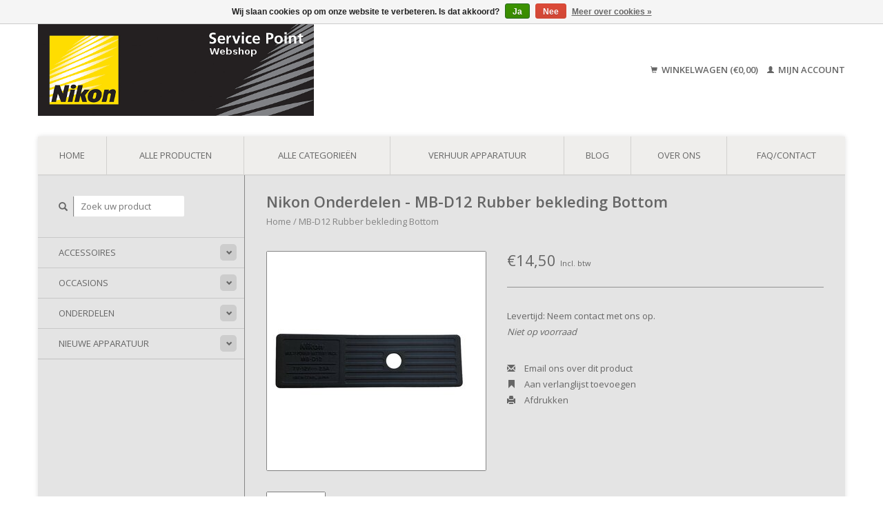

--- FILE ---
content_type: text/html;charset=utf-8
request_url: https://www.nikonservice.shop/mb-d12-rubber-bekleding-bottom.html
body_size: 5702
content:
<!DOCTYPE html>
<!--[if lt IE 7 ]><html class="ie ie6" lang="nl"> <![endif]-->
<!--[if IE 7 ]><html class="ie ie7" lang="nl"> <![endif]-->
<!--[if IE 8 ]><html class="ie ie8" lang="nl"> <![endif]-->
<!--[if (gte IE 9)|!(IE)]><!--><html lang="nl"> <!--<![endif]-->
  <head>
    <meta charset="utf-8"/>
<!-- [START] 'blocks/head.rain' -->
<!--

  (c) 2008-2026 Lightspeed Netherlands B.V.
  http://www.lightspeedhq.com
  Generated: 17-01-2026 @ 04:22:05

-->
<link rel="canonical" href="https://www.nikonservice.shop/mb-d12-rubber-bekleding-bottom.html"/>
<link rel="alternate" href="https://www.nikonservice.shop/index.rss" type="application/rss+xml" title="Nieuwe producten"/>
<link href="https://cdn.webshopapp.com/assets/cookielaw.css?2025-02-20" rel="stylesheet" type="text/css"/>
<meta name="robots" content="noodp,noydir"/>
<meta name="google-site-verification" content="RtcTb9CByjr58L-a3xBhRmUa2HV1PAT_JQZATy5wxOA"/>
<meta property="og:url" content="https://www.nikonservice.shop/mb-d12-rubber-bekleding-bottom.html?source=facebook"/>
<meta property="og:site_name" content="Nikon Service Point NL"/>
<meta property="og:title" content="MB-D12 Rubber bekleding Bottom | Onderdelen | Nikon Service Point NL"/>
<meta property="og:description" content="Nikon onderdelen, accessoires en occasion apparatuur. Alle occasion apparatuur is uitvoerig gecontroleerd door onze ervaren monteurs! 12 maanden garantie op all"/>
<meta property="og:image" content="https://cdn.webshopapp.com/shops/121884/files/452964557/nikon-onderdelen-mb-d12-rubber-bekleding-bottom.jpg"/>
<script>
<!—Google Tag Manager —><script>” & “<—Google Tag Manager —></script>
</script>
<!--[if lt IE 9]>
<script src="https://cdn.webshopapp.com/assets/html5shiv.js?2025-02-20"></script>
<![endif]-->
<!-- [END] 'blocks/head.rain' -->
    <title>MB-D12 Rubber bekleding Bottom | Onderdelen | Nikon Service Point NL - Nikon Service Point NL</title>
    <meta name="description" content="Nikon onderdelen, accessoires en occasion apparatuur. Alle occasion apparatuur is uitvoerig gecontroleerd door onze ervaren monteurs! 12 maanden garantie op all" />
    <meta name="keywords" content="MB-D12 rubber bekleding bottom, batterygrip, rubber bekleding, accessoires" />
    <meta name = "google-site-verification" content = "3JtZ8Vh9ZudpYJ2f8TGs1Ll4LIM9E2CQqhwlvHDTRSA" />
    <meta http-equiv="X-UA-Compatible" content="IE=edge,chrome=1">
    
    <meta name="viewport" content="width=device-width, initial-scale=1.0">
    <meta name="apple-mobile-web-app-capable" content="yes">
    <meta name="apple-mobile-web-app-status-bar-style" content="black">
    
    <link rel="shortcut icon" href="https://cdn.webshopapp.com/shops/121884/themes/111641/assets/favicon.ico?20220516140928" type="image/x-icon" />
    <link href='//fonts.googleapis.com/css?family=Open%20Sans:400,300,600' rel='stylesheet' type='text/css'>
    <link href='//fonts.googleapis.com/css?family=Open%20Sans:400,300,600' rel='stylesheet' type='text/css'>
    <link rel="shortcut icon" href="https://cdn.webshopapp.com/shops/121884/themes/111641/assets/favicon.ico?20220516140928" type="image/x-icon" /> 
    <link rel="stylesheet" href="https://cdn.webshopapp.com/shops/121884/themes/111641/assets/bootstrap.css?20260106101922" />
    <link rel="stylesheet" href="https://cdn.webshopapp.com/shops/121884/themes/111641/assets/responsive.css?20260106101922" />

        <link rel="stylesheet" href="https://cdn.webshopapp.com/shops/121884/themes/111641/assets/fancybox-2-1-4.css?20260106101922" />
        <link rel="stylesheet" href="https://cdn.webshopapp.com/shops/121884/themes/111641/assets/style.css?20260106101922" />       
    <link rel="stylesheet" href="https://cdn.webshopapp.com/shops/121884/themes/111641/assets/settings.css?20260106101922" />  
    <link rel="stylesheet" href="https://cdn.webshopapp.com/assets/gui-2-0.css?2025-02-20" /> 
    <link rel="stylesheet" href="https://cdn.webshopapp.com/shops/121884/themes/111641/assets/custom.css?20260106101922" />


    <script type="text/javascript" src="https://cdn.webshopapp.com/assets/jquery-1-9-1.js?2025-02-20"></script>
    <script type="text/javascript" src="https://cdn.webshopapp.com/assets/jquery-ui-1-10-1.js?2025-02-20"></script>
    <script type="text/javascript" src="https://cdn.webshopapp.com/assets/jquery-migrate-1-1-1.js?2025-02-20"></script>
    <script type="text/javascript" src="https://cdn.webshopapp.com/shops/121884/themes/111641/assets/global.js?20260106101922"></script>
    <script type="text/javascript" src="https://cdn.webshopapp.com/assets/gui.js?2025-02-20"></script>
        <script src="https://cdn.webshopapp.com/shops/121884/themes/111641/assets/fancybox-2-1-4.js?20260106101922"></script>
    <script src="https://cdn.webshopapp.com/shops/121884/themes/111641/assets/jquery-zoom-min.js?20260106101922"></script>
            <script type="text/javascript" src="https://cdn.webshopapp.com/shops/121884/themes/111641/assets/uspticker.js?20260106101922"></script>

  </head>
  <body> 
    <header class="container">
      <div class="align">
        <div class="vertical">
          <a href="https://www.nikonservice.shop/" title="Webshop">
            <img class="img-responsive"src="https://cdn.webshopapp.com/shops/121884/themes/111641/assets/logo.png?20220516140928" alt="Webshop" />
          </a>
        </div>
        
        <div class="vertical text-right no-underline">
                    <div class="cart-account">
            <a href="https://www.nikonservice.shop/cart/" class="cart">
              <span class="glyphicon glyphicon-shopping-cart"></span> 
              Winkelwagen (€0,00)
            </a>
            <a href="https://www.nikonservice.shop/account/" class="my-account">
              <span class="glyphicon glyphicon glyphicon-user"></span>
                            Mijn account
                          </a>
          </div>
        </div>
      </div>
    </header>    
    
  
    
    
    
    <div class="container wrapper">
      <nav>
        <ul class="no-list-style no-underline topbar">
          <li class="item home ">
            <a class="itemLink" href="https://www.nikonservice.shop/">Home</a>
          </li>
          
          <li class="item ">
            <a class="itemLink" href="https://www.nikonservice.shop/collection/">Alle producten</a>
          </li>      
          
                    <li class="item ">
            <a class="itemLink" href="https://www.nikonservice.shop/catalog/">Alle categorieën</a>
          </li>
          
                                                                                                               
          <li class="item">
            <a class="itemLink" href="https://www.nikonservice.shop/verhuur-apparatuur/" title="Verhuur apparatuur">Verhuur apparatuur</a>
          </li>
                                        
                              <li class="item"><a class="itemLink" href="https://www.nikonservice.shop/blogs/blog/" title="Blog">Blog</a>
          </li>
                    
                              <li class="item"><a class="itemLink" href="https://www.nikonservice.shop/service/about/" title="Over ons">Over ons</a></li>
                    
                                        
                                        
                                        
                                        
                                        
                                        
                    <li class="item"><a class="itemLink" href="https://www.nikonservice.shop/service/" title="FAQ/Contact">FAQ/Contact</a></li>
                                        
                            </ul>
      </nav>

      <div class="sidebar col-xs-12 col-sm-12 col-md-3">
        <span class="burger glyphicon glyphicon-menu-hamburger hidden-md hidden-lg"></span>
       
      <div class="search">
  <form action="https://www.nikonservice.shop/search/" method="get" id="formSearch">
    <span onclick="$('#formSearch').submit();" title="Zoeken" class="glyphicon glyphicon-search"></span>
    <input type="text" name="q" value="" placeholder="Zoek uw product"/>
  </form>
</div>
<ul class="no-underline no-list-style sidebarul">
      <li class="item foldingsidebar ">
     <div class="subcat"><span class="glyphicon glyphicon-chevron-down"></span></div>
    <a class="itemLink  hassub" href="https://www.nikonservice.shop/accessoires/" title="Accessoires">Accessoires</a>

        <ul class="subnav">
            <li class="subitem">
                
        <a class="subitemLink " href="https://www.nikonservice.shop/accessoires/acculaders-kabels-en-voedingen/" title="Acculaders, Kabels en Voedingen">Acculaders, Kabels en Voedingen
        </a>
              </li>
            <li class="subitem">
                
        <a class="subitemLink " href="https://www.nikonservice.shop/accessoires/accus/" title="Accu’s">Accu’s
        </a>
              </li>
            <li class="subitem">
                
        <a class="subitemLink " href="https://www.nikonservice.shop/accessoires/bescherming-en-opbergen/" title="Bescherming en Opbergen">Bescherming en Opbergen
        </a>
              </li>
            <li class="subitem">
                
        <a class="subitemLink " href="https://www.nikonservice.shop/accessoires/zoeker-accessoires/" title="Zoeker accessoires">Zoeker accessoires
        </a>
              </li>
            <li class="subitem">
                
        <a class="subitemLink " href="https://www.nikonservice.shop/accessoires/zonnekappen/" title="Zonnekappen">Zonnekappen
        </a>
              </li>
            <li class="subitem">
                
        <a class="subitemLink " href="https://www.nikonservice.shop/accessoires/diverse-accessoires/" title="Diverse Accessoires">Diverse Accessoires
        </a>
              </li>
            <li class="subitem">
                
        <a class="subitemLink " href="https://www.nikonservice.shop/accessoires/accessoires-nikon-1-serie/" title="Accessoires Nikon 1 serie">Accessoires Nikon 1 serie
        </a>
              </li>
            <li class="subitem">
                
        <a class="subitemLink " href="https://www.nikonservice.shop/accessoires/non-nikon-accessoires/" title="Non Nikon accessoires">Non Nikon accessoires
        </a>
              </li>
            <li class="subitem">
                
        <a class="subitemLink " href="https://www.nikonservice.shop/accessoires/flitser-accessoires/" title="Flitser accessoires">Flitser accessoires
        </a>
              </li>
          </ul>
      </li>
       
      <li class="item foldingsidebar ">
     <div class="subcat"><span class="glyphicon glyphicon-chevron-down"></span></div>
    <a class="itemLink  hassub" href="https://www.nikonservice.shop/occasions/" title="Occasions">Occasions</a>

        <ul class="subnav">
            <li class="subitem">
                
        <a class="subitemLink " href="https://www.nikonservice.shop/occasions/d-slr/" title="D-SLR">D-SLR
        </a>
              </li>
            <li class="subitem">
                
        <a class="subitemLink " href="https://www.nikonservice.shop/occasions/slr/" title="SLR">SLR
        </a>
              </li>
            <li class="subitem">
                
        <a class="subitemLink " href="https://www.nikonservice.shop/occasions/objectieven/" title="Objectieven">Objectieven
        </a>
              </li>
            <li class="subitem">
                
        <a class="subitemLink " href="https://www.nikonservice.shop/occasions/flitsers/" title="Flitsers">Flitsers
        </a>
              </li>
            <li class="subitem">
                
        <a class="subitemLink " href="https://www.nikonservice.shop/occasions/nikon-1/" title="Nikon 1">Nikon 1
        </a>
              </li>
            <li class="subitem">
                
        <a class="subitemLink " href="https://www.nikonservice.shop/occasions/coolpix/" title="Coolpix">Coolpix
        </a>
              </li>
            <li class="subitem">
                
        <a class="subitemLink " href="https://www.nikonservice.shop/occasions/alle-occasions/" title="Alle Occasions">Alle Occasions
        </a>
              </li>
            <li class="subitem">
                
        <a class="subitemLink " href="https://www.nikonservice.shop/occasions/accessoires/" title="Accessoires">Accessoires
        </a>
              </li>
            <li class="subitem">
                
        <a class="subitemLink " href="https://www.nikonservice.shop/occasions/systeemcameras/" title="Systeemcamera&#039;s">Systeemcamera&#039;s
        </a>
              </li>
          </ul>
      </li>
       
      <li class="item foldingsidebar ">
     <div class="subcat"><span class="glyphicon glyphicon-chevron-down"></span></div>
    <a class="itemLink  hassub" href="https://www.nikonservice.shop/onderdelen/" title="Onderdelen">Onderdelen</a>

        <ul class="subnav">
            <li class="subitem">
                
        <a class="subitemLink " href="https://www.nikonservice.shop/onderdelen/systeemcameras/" title="Systeemcamera&#039;s">Systeemcamera&#039;s
        </a>
              </li>
            <li class="subitem">
                
        <a class="subitemLink " href="https://www.nikonservice.shop/onderdelen/d-slr/" title="D-SLR">D-SLR
        </a>
              </li>
            <li class="subitem">
                
        <a class="subitemLink " href="https://www.nikonservice.shop/onderdelen/objectieven/" title="Objectieven">Objectieven
        </a>
              </li>
            <li class="subitem">
                
        <a class="subitemLink " href="https://www.nikonservice.shop/onderdelen/flitsers/" title="Flitsers">Flitsers
        </a>
              </li>
            <li class="subitem">
                
        <a class="subitemLink " href="https://www.nikonservice.shop/onderdelen/nikon-1/" title="Nikon 1">Nikon 1
        </a>
              </li>
            <li class="subitem">
                
        <a class="subitemLink " href="https://www.nikonservice.shop/onderdelen/batterypack/" title="Batterypack">Batterypack
        </a>
              </li>
            <li class="subitem">
                
        <a class="subitemLink " href="https://www.nikonservice.shop/onderdelen/coolshot-laserafstandsmeter/" title="Coolshot - Laserafstandsmeter">Coolshot - Laserafstandsmeter
        </a>
              </li>
          </ul>
      </li>
       
      <li class="item foldingsidebar ">
     <div class="subcat"><span class="glyphicon glyphicon-chevron-down"></span></div>
    <a class="itemLink  hassub" href="https://www.nikonservice.shop/nieuwe-apparatuur/" title="Nieuwe apparatuur">Nieuwe apparatuur</a>

        <ul class="subnav">
            <li class="subitem">
                
        <a class="subitemLink " href="https://www.nikonservice.shop/nieuwe-apparatuur/systeemcameras/" title="Systeemcamera&#039;s">Systeemcamera&#039;s
        </a>
              </li>
            <li class="subitem">
                
        <a class="subitemLink " href="https://www.nikonservice.shop/nieuwe-apparatuur/d-slr/" title="D-SLR">D-SLR
        </a>
              </li>
            <li class="subitem">
                
        <a class="subitemLink " href="https://www.nikonservice.shop/nieuwe-apparatuur/nikkor-z/" title="Nikkor Z">Nikkor Z
        </a>
              </li>
          </ul>
      </li>
       
         <li class="item hidden-sm hidden-md hidden-lg">
    <a class="itemLink " href="https://www.nikonservice.shop/verhuur-apparatuur/" title="Verhuur apparatuur">Verhuur apparatuur</a>
  </li>
    
    </ul>      </div>
      <div class="content col-xs-12 col-sm-12 col-md-9">
            <div itemscope itemtype="http://schema.org/Product">
  <div class="page-title row">
    <div class="title col-md-12">
      
      <h1 itemprop="name" content="Nikon Onderdelen - MB-D12 Rubber bekleding Bottom" class="left">Nikon Onderdelen - MB-D12 Rubber bekleding Bottom </h1>
      <meta itemprop="mpn" content="C90250T-1" />      <meta itemprop="brand" content="Nikon Onderdelen" />      <meta itemprop="itemCondition" itemtype="http://schema.org/OfferItemCondition" content="http://schema.org/NewCondition"/>
                  
      <div class="clearfix"></div>
      
      <div class="breadcrumbs no-underline">
        <a href="https://www.nikonservice.shop/" title="Home">Home</a>
                / <a href="https://www.nikonservice.shop/mb-d12-rubber-bekleding-bottom.html">MB-D12 Rubber bekleding Bottom</a>
              </div>
    </div>
    
      </div>  
  <div class="page-text row">
    <div class="col-md-12">
          </div>
  </div>
  
  <div class="product-wrap row">
    <div class="col-md-5 col-xs-12 image">
      <div class="zoombox fancybox">
        <div class="images"> 
          <meta itemprop="image" content="https://cdn.webshopapp.com/shops/121884/files/452964557/300x250x2/nikon-onderdelen-mb-d12-rubber-bekleding-bottom.jpg" />                              <a  class="zoom first" data-image-id="452964557" href="https://cdn.webshopapp.com/shops/121884/files/452964557/nikon-onderdelen-mb-d12-rubber-bekleding-bottom.jpg" title="Nikon Onderdelen MB-D12 Rubber bekleding Bottom">
                        <img class="img-responsive" src="https://cdn.webshopapp.com/shops/121884/files/452964557/317x317x1/nikon-onderdelen-mb-d12-rubber-bekleding-bottom.jpg" alt="Nikon Onderdelen MB-D12 Rubber bekleding Bottom" data-original-url="https://cdn.webshopapp.com/shops/121884/files/452964557/nikon-onderdelen-mb-d12-rubber-bekleding-bottom.jpg" class="featured">
                      </a> 
                            </div>

        <div class="thumbs row">
                    <div class="col-md-4 col-sm-2 col-xs-4 ">
            <a data-image-id="452964557" class="active">
                            <img src="https://cdn.webshopapp.com/shops/121884/files/452964557/86x86x1/nikon-onderdelen-mb-d12-rubber-bekleding-bottom.jpg" alt="Nikon Onderdelen MB-D12 Rubber bekleding Bottom" title="Nikon Onderdelen MB-D12 Rubber bekleding Bottom"/>
                          </a>
          </div>
                  </div>
      </div>  
    </div>
    
    <div class="col-md-7 col-xs-12 product-details" itemprop="offers" itemscope itemtype="http://schema.org/Offer">
    <meta itemprop="priceCurrency" content="EUR">
    <meta itemprop="price" content="14.50" />
            <meta itemprop="availability" content="" />
       
      <div class="price-wrap">
                <div class="price">
          €14,50          <small class="price-tax">Incl. btw</small>            
        </div> 
      </div>
                
      <tr>
            <td class="detail-title">Levertijd:</td>
            <td>Neem contact met ons op.</td>
          </tr>
      
      <div class="cart-wrap">
        <form action="https://www.nikonservice.shop/cart/add/174155441/" id="product_configure_form" method="post">  
          <input type="hidden" name="bundle_id" id="product_configure_bundle_id" value="">
 
          
                                                            <span class="out-of-stock"><em>Niet op voorraad</em></span>
                  </form>
        <div class="clearfix">
        </div>
        <div class="actions-wrap">
          <ul class="no-underline no-list-style">
            <li>
              <a href="https://www.nikonservice.shop/service/?subject=MB-D12%20Rubber%20bekleding%20Bottom" title="Email ons over dit product"><span class="glyphicon glyphicon-envelope"></span> Email ons over dit product</a>
            </li>          
            <li>
               <a href="https://www.nikonservice.shop/account/wishlistAdd/88040228/?variant_id=174155441" title="Aan verlanglijst toevoegen"><span class="glyphicon glyphicon-bookmark"></span> Aan verlanglijst toevoegen</a>
            </li>
                                    <li>
              <a href="#" onclick="window.print(); return false;" title="Afdrukken"><span class="glyphicon glyphicon-print"></span> Afdrukken</a>
            </li>
          </ul>  
        </div>
      </div>
    </div> 
  </div>     
  

  
  <div class="tabs-wrap">
    <div class="tabs">
      <ul class="no-list-style">
        <li class="active information-tab"><a rel="info" href="#">Informatie</a></li>
                <li class="reviews-tab"><a rel="reviews" href="#">Reviews <small>(0)</small></a></li>              </ul>
      <div class="clearfix"></div>
    </div>  
    
    <div class="tabsPages" id="read-more">
      <div class="page info active">
                <table class="details">
                    <tr>
            <td class="detail-title">Artikelnummer:</td>
            <td>C90250T-1</td>
          </tr>
                              
                                  </table>
              
                <p>Bodemrubber voor de MB-D12</p>
              </div>
      
            

      
            <div  class="page reviews">
        <meta itemprop="worstRating" content="1"/>
        <meta itemprop="bestRating" content="5"/>
                
        <div class="bottom">
          <div class="right">
            <a href="https://www.nikonservice.shop/account/review/88040228/" class="no-underline"><strong>Je beoordeling toevoegen</strong></a>
          </div>
          <span itemprop="ratingValue">0</span> sterren op basis van <span itemprop="reviewCount">0</span> beoordelingen
        </div>          
      </div>
      
      <div class="page tags no-underline">
              </div>
    </div>
    
              
  
   

   <!--   -->
  </div>
</div>

<script type="text/javascript">
 $(document).ready(function(){
    $('.zoombox.fancybox .thumbs a').mousedown(function(){
      $('.zoombox.fancybox .images a').hide();
      $('.zoombox.fancybox .images a[data-image-id="' + $(this).attr('data-image-id') + '"]').css('display','block');
      $('.zoombox.fancybox .thumbs a').removeClass('active');
      $('.zoombox.fancybox .thumbs a[data-image-id="' + $(this).attr('data-image-id') + '"]').addClass('active');
    });
      
    $('.zoombox.fancybox .zoom').zoom();
  });
  $(window).load(function() {
    $('.zoombox.fancybox .zoom').each(function() {      
      var src = $(this).attr('href');
      $(this).find('.zoomImg').attr("src", src);
    });
    });
 

  function updateQuantity(way){
    var quantity = parseInt($('.quantity input').val());
    
    if (way == 'up'){
      if (quantity < 10000){
        quantity++;
          } else {
          quantity = 10000;
      }
    } else {
      if (quantity > 1){
        quantity--;
          } else {
          quantity = 1;
      }
    }
    
    $('.quantity input').val(quantity);
  }
</script>      </div>
      <div class="clearfix"></div>

      <footer>
        <div class="row items top no-list-style no-underline">
          <div class="contact-adres col-md-3  col-xs-12 border-right">

             <label class="collapse" for="_1">
      <h3>       Nikon Service Point NL</h3>
                       <span class="glyphicon glyphicon-chevron-down hidden-sm hidden-md hidden-lg"></span></label>
            <a title="www.nikonservice.nl" href="https://www.nikonservice.nl/" target="_blank" rel="noopener">www.nikonservice.nl</a>
                    <input class="hidden-md hidden-lg hidden-sm" id="_1" type="checkbox">
                    <div class="list">
                      
            <span class="contact-description">KvK: 34252156</span>                                    </div>
          </div>
        
          <div class="service-links col-md-3 col-xs-12 border-left">
                  <label class="collapse" for="_2">
                      <h3>Klantenservice</h3>
                       <span class="glyphicon glyphicon-chevron-down hidden-sm hidden-md hidden-lg"></span></label>
                    <input class="hidden-md hidden-lg hidden-sm" id="_2" type="checkbox">
                    <div class="list">
            
      
              <ul>
                                                <li><a href="https://www.nikonservice.shop/service/about/" title="Over ons">Over ons</a></li>
                                <li><a href="https://www.nikonservice.shop/service/general-terms-conditions/" title="Algemene voorwaarden">Algemene voorwaarden</a></li>
                                <li><a href="https://www.nikonservice.shop/service/disclaimer/" title="Disclaimer">Disclaimer</a></li>
                                <li><a href="https://www.nikonservice.shop/service/privacy-policy/" title="Privacy- en cookieverklaring">Privacy- en cookieverklaring</a></li>
                              </ul>
          </div>
          </div>
          <div class="service-links col-md-3 col-xs-12 border-left">
            <label class="collapse" for="_3">
                      <h3>Meer</h3>
                       <span class="glyphicon glyphicon-chevron-down hidden-sm hidden-md hidden-lg"></span></label>
                    <input class="hidden-md hidden-lg hidden-sm" id="_3" type="checkbox">
                    
            <ul>
                              <li><a href="https://www.nikonservice.shop/service/payment-methods/" title="Betaalmethoden">Betaalmethoden</a></li>
                              <li><a href="https://www.nikonservice.shop/service/shipping-returns/" title="Verzenden &amp; retourneren">Verzenden &amp; retourneren</a></li>
                              <li><a href="https://www.nikonservice.shop/service/" title="FAQ/Contact">FAQ/Contact</a></li>
                              <li><a href="https://www.nikonservice.shop/sitemap/" title="Sitemap">Sitemap</a></li>
                          </ul>
          </div>
          <div class="service-links col-md-3 col-xs-12 border-left">
                  <label class="collapse" for="_4">
                      <h3>Mijn account</h3>
                       <span class="glyphicon glyphicon-chevron-down hidden-sm hidden-md hidden-lg"></span></label>
                    <input class="hidden-md hidden-lg hidden-sm" id="_4" type="checkbox">
            <ul>
              <li><a href="https://www.nikonservice.shop/account/" title="Mijn account">Mijn account</a></li>
              <li><a href="https://www.nikonservice.shop/account/orders/" title="Mijn bestellingen">Mijn bestellingen</a></li>
              <li><a href="https://www.nikonservice.shop/account/tickets/" title="Mijn tickets">Mijn tickets</a></li>
              <li><a href="https://www.nikonservice.shop/account/wishlist/" title="Mijn verlanglijst">Mijn verlanglijst</a></li>
                          </ul>
          </div>
        </div>   
        
        
        
        
        
        <div class="row items bottom">
          <div class="widget col-md-3 hidden-sm hidden-xs border-right">
                                                
          </div>
               

                            
        <div class="row copyright-payments no-underline">
          <div class="copyright col-md-6">
            <small>
            © Copyright 2026 Nikon Service Point NL
                        - Powered by
                        <a href="https://www.lightspeedhq.nl/" title="Lightspeed" target="_blank">Lightspeed</a>
                                                </small>
          </div>
          <div class="payments col-md-6 text-right">
                        <a href="https://www.nikonservice.shop/service/payment-methods/" title="Betaalmethoden">
              <img src="https://cdn.webshopapp.com/assets/icon-payment-banktransfer.png?2025-02-20" alt="Bank transfer" />
            </a>
                        <a href="https://www.nikonservice.shop/service/payment-methods/" title="Betaalmethoden">
              <img src="https://cdn.webshopapp.com/assets/icon-payment-ideal.png?2025-02-20" alt="iDEAL" />
            </a>
                        <a href="https://www.nikonservice.shop/service/payment-methods/" title="Betaalmethoden">
              <img src="https://cdn.webshopapp.com/assets/icon-payment-mistercash.png?2025-02-20" alt="Bancontact" />
            </a>
                      </div>
        </div>    
      </footer>
    </div>
  <!-- [START] 'blocks/body.rain' -->
<script>
(function () {
  var s = document.createElement('script');
  s.type = 'text/javascript';
  s.async = true;
  s.src = 'https://www.nikonservice.shop/services/stats/pageview.js?product=88040228&hash=0b44';
  ( document.getElementsByTagName('head')[0] || document.getElementsByTagName('body')[0] ).appendChild(s);
})();
</script>
  
<!-- Global site tag (gtag.js) - Google Analytics -->
<script async src="https://www.googletagmanager.com/gtag/js?id=G-NQM61FYFP6"></script>
<script>
    window.dataLayer = window.dataLayer || [];
    function gtag(){dataLayer.push(arguments);}

        gtag('consent', 'default', {"ad_storage":"denied","ad_user_data":"denied","ad_personalization":"denied","analytics_storage":"denied","region":["AT","BE","BG","CH","GB","HR","CY","CZ","DK","EE","FI","FR","DE","EL","HU","IE","IT","LV","LT","LU","MT","NL","PL","PT","RO","SK","SI","ES","SE","IS","LI","NO","CA-QC"]});
    
    gtag('js', new Date());
    gtag('config', 'G-NQM61FYFP6', {
        'currency': 'EUR',
                'country': 'NL'
    });

        gtag('event', 'view_item', {"items":[{"item_id":174155441,"item_name":"MB-D12 Rubber bekleding Bottom","currency":"EUR","item_brand":"Nikon Onderdelen","item_variant":"Standaard","price":14.5,"quantity":1,"item_category":"Onderdelen","item_category2":"Batterypack","item_category3":"Rubbers"}],"currency":"EUR","value":14.5});
    </script>
  <script async src="https://www.googletagmanager.com/gtag/js?id=G-NQM61FYFP6"></script>
<script>
    window.dataLayer = window.dataLayer || [];
    function gtag(){dataLayer.push(arguments);}
    gtag('js', new Date());

    gtag('config', 'G-NQM61FYFP6');
</script>
  <div class="wsa-cookielaw">
            Wij slaan cookies op om onze website te verbeteren. Is dat akkoord?
      <a href="https://www.nikonservice.shop/cookielaw/optIn/" class="wsa-cookielaw-button wsa-cookielaw-button-green" rel="nofollow" title="Ja">Ja</a>
      <a href="https://www.nikonservice.shop/cookielaw/optOut/" class="wsa-cookielaw-button wsa-cookielaw-button-red" rel="nofollow" title="Nee">Nee</a>
      <a href="https://www.nikonservice.shop/service/privacy-policy/" class="wsa-cookielaw-link" rel="nofollow" title="Meer over cookies">Meer over cookies &raquo;</a>
      </div>
<!-- [END] 'blocks/body.rain' -->
    <script>
      $(".glyphicon-menu-hamburger").click(function(){
    $(".sidebarul").toggle(400);
});
    </script><script>
$(".subcat").click(function(){
    $(this).siblings(".subnav").toggle();
});
  </script>
</body>
</html>

--- FILE ---
content_type: text/javascript;charset=utf-8
request_url: https://www.nikonservice.shop/services/stats/pageview.js?product=88040228&hash=0b44
body_size: -413
content:
// SEOshop 17-01-2026 04:22:10